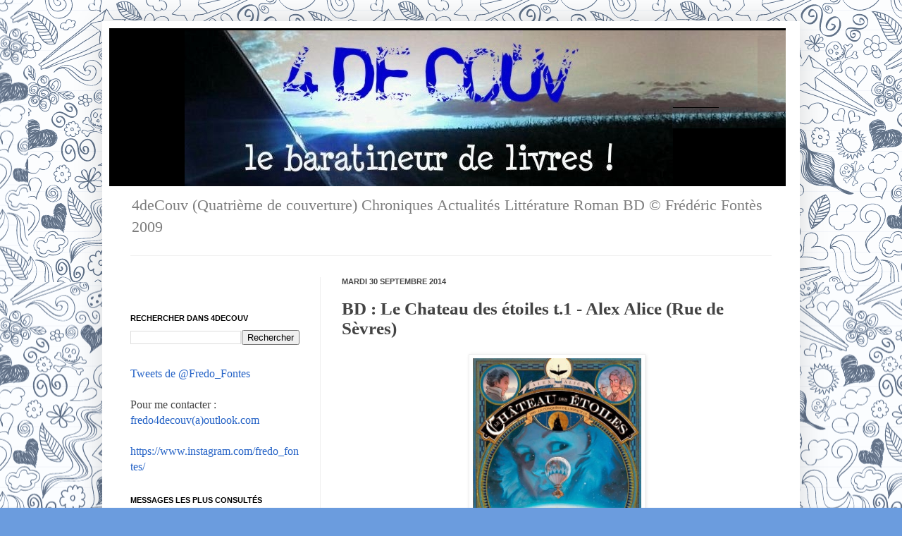

--- FILE ---
content_type: text/html; charset=utf-8
request_url: https://www.google.com/recaptcha/api2/aframe
body_size: 266
content:
<!DOCTYPE HTML><html><head><meta http-equiv="content-type" content="text/html; charset=UTF-8"></head><body><script nonce="ng1SE2CSpbAnZKKiMlCWdg">/** Anti-fraud and anti-abuse applications only. See google.com/recaptcha */ try{var clients={'sodar':'https://pagead2.googlesyndication.com/pagead/sodar?'};window.addEventListener("message",function(a){try{if(a.source===window.parent){var b=JSON.parse(a.data);var c=clients[b['id']];if(c){var d=document.createElement('img');d.src=c+b['params']+'&rc='+(localStorage.getItem("rc::a")?sessionStorage.getItem("rc::b"):"");window.document.body.appendChild(d);sessionStorage.setItem("rc::e",parseInt(sessionStorage.getItem("rc::e")||0)+1);localStorage.setItem("rc::h",'1769562861808');}}}catch(b){}});window.parent.postMessage("_grecaptcha_ready", "*");}catch(b){}</script></body></html>